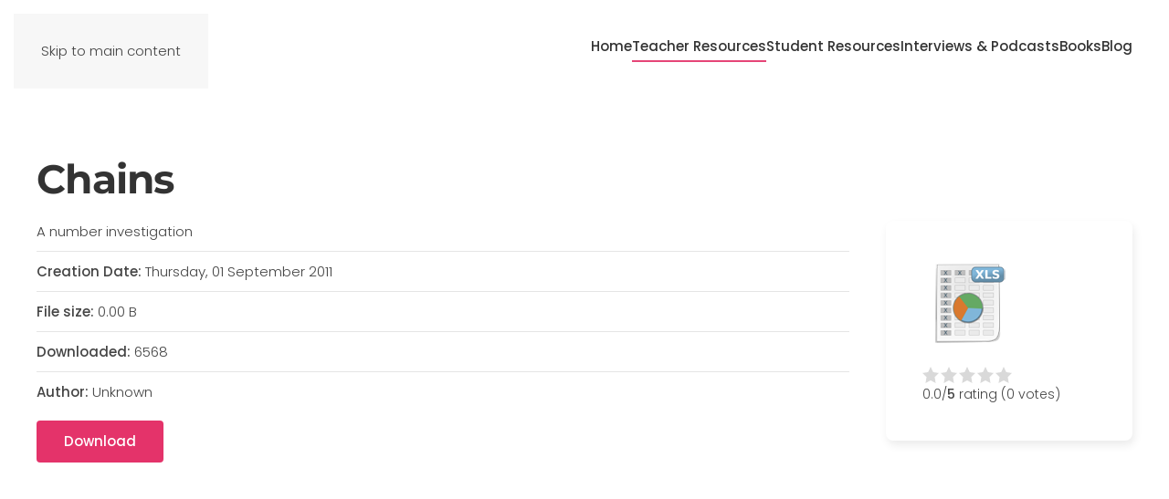

--- FILE ---
content_type: text/html; charset=utf-8
request_url: http://emaths.co.uk/teacher-resources/classroom-materials/investigations-rich-tasks-puzzles/item/chains?category_id=38
body_size: 4577
content:
<!DOCTYPE html>
<html lang="en-gb" dir="ltr">
    <head>
        <meta name="viewport" content="width=device-width, initial-scale=1">
        <link rel="icon" href="/images/favicon.png" sizes="any">
                <link rel="apple-touch-icon" href="/templates/yootheme/packages/theme-joomla/assets/images/apple-touch-icon.png">
        <meta charset="utf-8">
	<meta name="rights" content="All rights reserved.  No distribution without authorisation.">
	<meta name="author" content="Mark McCourt">
	<meta name="description" content="Resources and support for improving mathematics education in schools and colleges">
	<meta name="generator" content="Joomla! - Open Source Content Management">
	<title>Emaths - Chains</title>
	<link href="http://emaths.co.uk/teacher-resources/classroom-materials/investigations-rich-tasks-puzzles/item/chains" rel="canonical">
<link href="/media/vendor/joomla-custom-elements/css/joomla-alert.min.css?0.4.1" rel="stylesheet">
	<link href="/media/system/css/joomla-fontawesome.min.css?4.5.28" rel="preload" as="style" onload="this.onload=null;this.rel='stylesheet'">
	<link href="/templates/yootheme/css/theme.12.css?1764848035" rel="stylesheet">
	<link href="/media/zoo/applications/download/templates/uikit3/elements/download/assets/css/download.css?ver=20241017" rel="stylesheet">
	<link href="/media/zoo/applications/download/templates/uikit3/elements/rating/assets/css/rating.css?ver=20241017" rel="stylesheet">
<script src="/media/vendor/jquery/js/jquery.min.js?3.7.1"></script>
	<script src="/media/legacy/js/jquery-noconflict.min.js?504da4"></script>
	<script type="application/json" class="joomla-script-options new">{"joomla.jtext":{"ERROR":"Error","MESSAGE":"Message","NOTICE":"Notice","WARNING":"Warning","JCLOSE":"Close","JOK":"OK","JOPEN":"Open"},"system.paths":{"root":"","rootFull":"http:\/\/emaths.co.uk\/","base":"","baseFull":"http:\/\/emaths.co.uk\/"},"csrf.token":"bc36c12855c0b7f01895d96add3e6776"}</script>
	<script src="/media/system/js/core.min.js?a3d8f8"></script>
	<script src="/media/system/js/messages.min.js?9a4811" type="module"></script>
	<script src="/templates/yootheme/packages/theme-analytics/app/analytics.min.js?4.5.28" defer></script>
	<script src="/templates/yootheme/vendor/assets/uikit/dist/js/uikit.min.js?4.5.28"></script>
	<script src="/templates/yootheme/vendor/assets/uikit/dist/js/uikit-icons-design-bites.min.js?4.5.28"></script>
	<script src="/templates/yootheme/js/theme.js?4.5.28"></script>
	<script src="/media/zoo/assets/js/responsive.js?ver=20241017"></script>
	<script src="/components/com_zoo/assets/js/default.js?ver=20241017"></script>
	<script src="/media/zoo/elements/rating/assets/js/rating.js?ver=20241017"></script>
	<script>window.yootheme ||= {}; var $theme = yootheme.theme = {"google_analytics":"G-FMDC9Q7K7B","google_analytics_anonymize":"","i18n":{"close":{"label":"Close"},"totop":{"label":"Back to top"},"marker":{"label":"Open"},"navbarToggleIcon":{"label":"Open Menu"},"paginationPrevious":{"label":"Previous page"},"paginationNext":{"label":"Next Page"},"searchIcon":{"toggle":"Open Search","submit":"Submit Search"},"slider":{"next":"Next slide","previous":"Previous slide","slideX":"Slide %s","slideLabel":"%s of %s"},"slideshow":{"next":"Next slide","previous":"Previous slide","slideX":"Slide %s","slideLabel":"%s of %s"},"lightboxPanel":{"next":"Next slide","previous":"Previous slide","slideLabel":"%s of %s","close":"Close"}}};</script>

    </head>
    <body class="">

        <div class="uk-hidden-visually uk-notification uk-notification-top-left uk-width-auto">
            <div class="uk-notification-message">
                <a href="#tm-main" class="uk-link-reset">Skip to main content</a>
            </div>
        </div>

        
        
        <div class="tm-page">

                        


<header class="tm-header-mobile uk-hidden@m">


        <div uk-sticky show-on-up animation="uk-animation-slide-top" cls-active="uk-navbar-sticky" sel-target=".uk-navbar-container">
    
        <div class="uk-navbar-container">

            <div class="uk-container uk-container-expand">
                <nav class="uk-navbar" uk-navbar="{&quot;align&quot;:&quot;left&quot;,&quot;container&quot;:&quot;.tm-header-mobile &gt; [uk-sticky]&quot;,&quot;boundary&quot;:&quot;.tm-header-mobile .uk-navbar-container&quot;}">

                                        <div class="uk-navbar-left ">

                        
                                                    <a uk-toggle href="#tm-dialog-mobile" class="uk-navbar-toggle">

        
        <div uk-navbar-toggle-icon></div>

        
    </a>
                        
                        
                    </div>
                    
                                        <div class="uk-navbar-center">

                                                    <a href="http://emaths.co.uk/" aria-label="Back to home" class="uk-logo uk-navbar-item">
    <picture>
<source type="image/webp" srcset="/templates/yootheme/cache/b0/logoblack-b0cc2a05.webp 50w, /templates/yootheme/cache/88/logoblack-88137dc7.webp 100w" sizes="(min-width: 50px) 50px">
<img alt="Emaths" loading="eager" src="/templates/yootheme/cache/85/logoblack-85435415.png" width="50" height="51">
</picture></a>
                        
                        
                    </div>
                    
                    
                </nav>
            </div>

        </div>

        </div>
    



        <div id="tm-dialog-mobile" uk-offcanvas="container: true; overlay: true" mode="slide">
        <div class="uk-offcanvas-bar uk-flex uk-flex-column">

                        <button class="uk-offcanvas-close uk-close-large" type="button" uk-close uk-toggle="cls: uk-close-large; mode: media; media: @s"></button>
            
                        <div class="uk-margin-auto-bottom">
                
<div class="uk-panel" id="module-131">

    
    
<ul class="uk-nav uk-nav-default uk-nav-accordion" uk-nav="targets: &gt; .js-accordion">
    
	<li class="item-101"><a href="/">Home</a></li>
	<li class="item-128 uk-active js-accordion uk-open uk-parent"><a href>Teacher Resources <span uk-nav-parent-icon></span></a>
	<ul class="uk-nav-sub">

		<li class="item-133 uk-active uk-parent"><a href>Classroom Materials</a>
		<ul>

			<li class="item-134"><a href="/teacher-resources/classroom-materials/number">Number</a></li>
			<li class="item-136"><a href="/teacher-resources/classroom-materials/algebra">Algebra</a></li>
			<li class="item-137"><a href="/teacher-resources/classroom-materials/geometry-and-measures">Geometry and Measures</a></li>
			<li class="item-138"><a href="/teacher-resources/classroom-materials/statistics">Statistics</a></li>
			<li class="item-139"><a href="/teacher-resources/classroom-materials/a-level">A Level</a></li>
			<li class="item-135"><a href="/teacher-resources/classroom-materials/very-old-exam-papers">Very Old Exam Papers</a></li>
			<li class="item-140 uk-active"><a href="/teacher-resources/classroom-materials/investigations-rich-tasks-puzzles">Investigations / Rich Tasks / Puzzles</a></li>
			<li class="item-141"><a href="/teacher-resources/classroom-materials/christmas-activities">Christmas Activities</a></li></ul></li>
		<li class="item-142 uk-parent"><a href>Other Resources</a>
		<ul>

			<li class="item-143"><a href="/teacher-resources/other-resources/english-as-an-additional-language-eal">English as an Additional Language (EAL)</a></li>
			<li class="item-144"><a href="/teacher-resources/other-resources/professional-development-materials">Professional Development Materials</a></li>
			<li class="item-145"><a href="/teacher-resources/other-resources/levels-grades">Levels / Grades</a></li></ul></li></ul></li>
	<li class="item-126 js-accordion uk-parent"><a href>Student Resources <span uk-nav-parent-icon></span></a>
	<ul class="uk-nav-sub">

		<li class="item-147 uk-parent"><a href>Past Papers</a>
		<ul>

			<li class="item-148"><a href="/student-resources/past-papers/key-stage-1-ks1-sat-past-papers">Key Stage 1 (KS1) SAT Past Papers</a></li>
			<li class="item-149"><a href="/student-resources/past-papers/ks2-sat-new-style-practice-papers">KS2 SAT (New Style) Practice Papers</a></li>
			<li class="item-150"><a href="/student-resources/past-papers/key-stage-2-ks2-sat-past-papers">Key Stage 2 (KS2) SAT Past Papers</a></li>
			<li class="item-151"><a href="/student-resources/past-papers/key-stage-2-ks2-level-6-sat-papers">Key Stage 2 (KS2) Level 6 SAT Papers</a></li>
			<li class="item-146"><a href="/student-resources/past-papers/key-stage-3-ks3-sat-past-papers">Key Stage 3 (KS3) SAT Past Papers</a></li>
			<li class="item-152"><a href="/student-resources/past-papers/optional-sats-past-papers">Optional SATs Past Papers</a></li></ul></li></ul></li>
	<li class="item-127"><a href="/interviews-podcasts">Interviews &amp; Podcasts</a></li>
	<li class="item-132"><a href="/books">Books</a></li>
	<li class="item-130 uk-parent"><a href="/blog">Blog <span uk-nav-parent-icon></span></a>
	<ul class="uk-nav-sub">

		<li class="item-154"><a href="/blog/mathematics-education">Mathematics Education</a></li>
		<li class="item-155"><a href="/blog/general-education">General Education</a></li>
		<li class="item-156"><a href="/blog/personal">Personal</a></li>
		<li class="item-157"><a href="https://markwalks.com/" target="_blank">LEJOG 2024</a></li></ul></li></ul>

</div>

            </div>
            
            
        </div>
    </div>
    
    
    

</header>




<header class="tm-header uk-visible@m">



        <div uk-sticky media="@m" show-on-up animation="uk-animation-slide-top" cls-active="uk-navbar-sticky" sel-target=".uk-navbar-container">
    
        <div class="uk-navbar-container">

            <div class="uk-container">
                <nav class="uk-navbar" uk-navbar="{&quot;align&quot;:&quot;left&quot;,&quot;container&quot;:&quot;.tm-header &gt; [uk-sticky]&quot;,&quot;boundary&quot;:&quot;.tm-header .uk-navbar-container&quot;}">

                                        <div class="uk-navbar-left ">

                                                    <a href="http://emaths.co.uk/" aria-label="Back to home" class="uk-logo uk-navbar-item">
    <picture>
<source type="image/webp" srcset="/templates/yootheme/cache/b0/logoblack-b0cc2a05.webp 50w, /templates/yootheme/cache/88/logoblack-88137dc7.webp 100w" sizes="(min-width: 50px) 50px">
<img alt="Emaths" loading="eager" src="/templates/yootheme/cache/85/logoblack-85435415.png" width="50" height="51">
</picture></a>
                        
                        
                        
                    </div>
                    
                    
                                        <div class="uk-navbar-right">

                                                    
<ul class="uk-navbar-nav">
    
	<li class="item-101"><a href="/">Home</a></li>
	<li class="item-128 uk-active uk-parent"><a role="button">Teacher Resources</a>
	<div class="uk-drop uk-navbar-dropdown" mode="hover" pos="bottom-left"><div><ul class="uk-nav uk-navbar-dropdown-nav">

		<li class="item-133 uk-active uk-parent"><a role="button">Classroom Materials</a>
		<ul class="uk-nav-sub">

			<li class="item-134"><a href="/teacher-resources/classroom-materials/number">Number</a></li>
			<li class="item-136"><a href="/teacher-resources/classroom-materials/algebra">Algebra</a></li>
			<li class="item-137"><a href="/teacher-resources/classroom-materials/geometry-and-measures">Geometry and Measures</a></li>
			<li class="item-138"><a href="/teacher-resources/classroom-materials/statistics">Statistics</a></li>
			<li class="item-139"><a href="/teacher-resources/classroom-materials/a-level">A Level</a></li>
			<li class="item-135"><a href="/teacher-resources/classroom-materials/very-old-exam-papers">Very Old Exam Papers</a></li>
			<li class="item-140 uk-active"><a href="/teacher-resources/classroom-materials/investigations-rich-tasks-puzzles">Investigations / Rich Tasks / Puzzles</a></li>
			<li class="item-141"><a href="/teacher-resources/classroom-materials/christmas-activities">Christmas Activities</a></li></ul></li>
		<li class="item-142 uk-parent"><a role="button">Other Resources</a>
		<ul class="uk-nav-sub">

			<li class="item-143"><a href="/teacher-resources/other-resources/english-as-an-additional-language-eal">English as an Additional Language (EAL)</a></li>
			<li class="item-144"><a href="/teacher-resources/other-resources/professional-development-materials">Professional Development Materials</a></li>
			<li class="item-145"><a href="/teacher-resources/other-resources/levels-grades">Levels / Grades</a></li></ul></li></ul></div></div></li>
	<li class="item-126 uk-parent"><a role="button">Student Resources</a>
	<div class="uk-drop uk-navbar-dropdown" mode="hover" pos="bottom-left"><div><ul class="uk-nav uk-navbar-dropdown-nav">

		<li class="item-147 uk-parent"><a role="button">Past Papers</a>
		<ul class="uk-nav-sub">

			<li class="item-148"><a href="/student-resources/past-papers/key-stage-1-ks1-sat-past-papers">Key Stage 1 (KS1) SAT Past Papers</a></li>
			<li class="item-149"><a href="/student-resources/past-papers/ks2-sat-new-style-practice-papers">KS2 SAT (New Style) Practice Papers</a></li>
			<li class="item-150"><a href="/student-resources/past-papers/key-stage-2-ks2-sat-past-papers">Key Stage 2 (KS2) SAT Past Papers</a></li>
			<li class="item-151"><a href="/student-resources/past-papers/key-stage-2-ks2-level-6-sat-papers">Key Stage 2 (KS2) Level 6 SAT Papers</a></li>
			<li class="item-146"><a href="/student-resources/past-papers/key-stage-3-ks3-sat-past-papers">Key Stage 3 (KS3) SAT Past Papers</a></li>
			<li class="item-152"><a href="/student-resources/past-papers/optional-sats-past-papers">Optional SATs Past Papers</a></li></ul></li></ul></div></div></li>
	<li class="item-127"><a href="/interviews-podcasts">Interviews &amp; Podcasts</a></li>
	<li class="item-132"><a href="/books">Books</a></li>
	<li class="item-130 uk-parent"><a href="/blog">Blog</a>
	<div class="uk-drop uk-navbar-dropdown"><div><ul class="uk-nav uk-navbar-dropdown-nav">

		<li class="item-154"><a href="/blog/mathematics-education">Mathematics Education</a></li>
		<li class="item-155"><a href="/blog/general-education">General Education</a></li>
		<li class="item-156"><a href="/blog/personal">Personal</a></li>
		<li class="item-157"><a href="https://markwalks.com/" target="_blank">LEJOG 2024</a></li></ul></div></div></li></ul>

                        
                                                    
                        
                    </div>
                    
                </nav>
            </div>

        </div>

        </div>
    







</header>

            
            

            <main id="tm-main"  class="tm-main uk-section uk-section-default" uk-height-viewport="expand: true">

                                <div class="uk-container">

                    
                            
                
                <div id="system-message-container" aria-live="polite"></div>

                
<div class="yoo-zoo download-uikit3 download-uikit3-chains">

			
<h1 class="uk-h1"> Chains </h1>

<div class="uk-grid" uk-grid uk-match-height>

    <div class="uk-width-3-4@m">
        <div class="uk-panel">
                        <ul class="uk-list uk-list-divider">
                
<li class="element element-text">
	A number investigation</li>

<li class="element element-itemcreated">
	<strong>Creation Date: </strong> Thursday, 01 September 2011</li>

<li class="element element-download">
	<strong>File size: </strong> <span>0.00 B</span></li>

<li class="element element-download">
	<strong>Downloaded: </strong> <span>6568</span></li>

<li class="element element-text">
	<strong>Author: </strong> Unknown</li>            </ul>
            
                        <div class="uk-margin">
                 <a class="uk-button uk-button-primary" href="/component/zoo/?task=callelement&amp;format=raw&amp;item_id=148&amp;element=f85c494b-2b32-4109-b8c1-083cca2b7db6&amp;method=download&amp;args[0]=744209e33da59ef2f01931c7089d6c32" title="Download Chains.xls">Download</a>             </div>
                    </div>
    </div>

    <div class="uk-width-1-4@m">

        <div class="uk-card uk-card-default uk-card-body">
                        <div class="uk-margin">
                 <a class="zo-element-download-type-xls" href="/component/zoo/?task=callelement&amp;format=raw&amp;item_id=148&amp;element=f85c494b-2b32-4109-b8c1-083cca2b7db6&amp;method=download&amp;args[0]=744209e33da59ef2f01931c7089d6c32" title="Download Chains.xls"></a>             </div>
            
                        <div class="uk-margin">
                 <div id="c2f19082-507f-4778-9ddb-aa2d6889d6be-697411858332a" class="yoo-zoo rating">

	<div class="rating-container star5">
		<div class="previous-rating" style="width: 0%;"></div>

				<div class="current-rating">

						<div class="stars star5" title="5 out of 5"></div>
						<div class="stars star4" title="4 out of 5"></div>
						<div class="stars star3" title="3 out of 5"></div>
						<div class="stars star2" title="2 out of 5"></div>
						<div class="stars star1" title="1 out of 5"></div>
			
		</div>
			</div>

		<div class="vote-message">
		0.0/<strong>5</strong> rating (0 votes)	</div>
	
	
</div>
	<script type="text/javascript">
		jQuery(function($) {
			$('#c2f19082-507f-4778-9ddb-aa2d6889d6be-697411858332a').ElementRating({ url: '/component/zoo/?task=callelement&format=raw&item_id=148&element=c2f19082-507f-4778-9ddb-aa2d6889d6be' });
		});
	</script>
             </div>
                    </div>

    </div>

</div>

			
</div>


                
                        
                </div>
                
            </main>

            

            
        </div>

        
        

    </body>
</html>


--- FILE ---
content_type: text/css
request_url: http://emaths.co.uk/media/zoo/applications/download/templates/uikit3/elements/download/assets/css/download.css?ver=20241017
body_size: 3193
content:
/*
 * download
 */

/* display: image link */
[class*='zo-element-download-type'] {
	display: block;
	width: 100px;
	height: 100px;
	background: url(../../../../../../../../elements/download/assets/images/download_type_default.png) 0 0 no-repeat;
}

.zo-element-download-type-zip { background-image: url(../../../../../../../../elements/download/assets/images/download_type_zip.png); }
.zo-element-download-type-tar { background-image: url(../../../../../../../../elements/download/assets/images/download_type_tar.png); }
.zo-element-download-type-rar { background-image: url(../../../../../../../../elements/download/assets/images/download_type_rar.png); }
.zo-element-download-type-bz2 { background-image: url(../../../../../../../../elements/download/assets/images/download_type_bz2.png); }
.zo-element-download-type-gz { background-image: url(../../../../../../../../elements/download/assets/images/download_type_gz.png); }
.zo-element-download-type-targz { background-image: url(../../../../../../../../elements/download/assets/images/download_type_tgz.png); }
.zo-element-download-type-doc { background-image: url(../../../../../../../../elements/download/assets/images/download_type_doc.png); }
.zo-element-download-type-jp2,
.zo-element-download-type-jpg,
.zo-element-download-type-jpe,
.zo-element-download-type-jpeg { background-image: url(../../../../../../../../elements/download/assets/images/download_type_jpeg.png); }
.zo-element-download-type-mov { background-image: url(../../../../../../../../elements/download/assets/images/download_type_mov.png); }
.zo-element-download-type-mp3 { background-image: url(../../../../../../../../elements/download/assets/images/download_type_mp3.png); }
.zo-element-download-type-mp2,
.zo-element-download-type-mpe,
.zo-element-download-type-mpeg,
.zo-element-download-type-mpg { background-image: url(../../../../../../../../elements/download/assets/images/download_type_mpeg.png); }
.zo-element-download-type-pdf { background-image: url(../../../../../../../../elements/download/assets/images/download_type_pdf.png); }
.zo-element-download-type-png { background-image: url(../../../../../../../../elements/download/assets/images/download_type_png.png); }
.zo-element-download-type-ppt { background-image: url(../../../../../../../../elements/download/assets/images/download_type_ppt.png); }
.zo-element-download-type-psd { background-image: url(../../../../../../../../elements/download/assets/images/download_type_psd.png); }
.zo-element-download-type-rtf { background-image: url(../../../../../../../../elements/download/assets/images/download_type_rtf.png); }
.zo-element-download-type-tif,
.zo-element-download-type-tiff { background-image: url(../../../../../../../../elements/download/assets/images/download_type_tiff.png); }
.zo-element-download-type-wav { background-image: url(../../../../../../../../elements/download/assets/images/download_type_wav.png); }
.zo-element-download-type-wmv { background-image: url(../../../../../../../../elements/download/assets/images/download_type_wmv.png); }
.zo-element-download-type-xls { background-image: url(../../../../../../../../elements/download/assets/images/download_type_xls.png); }
